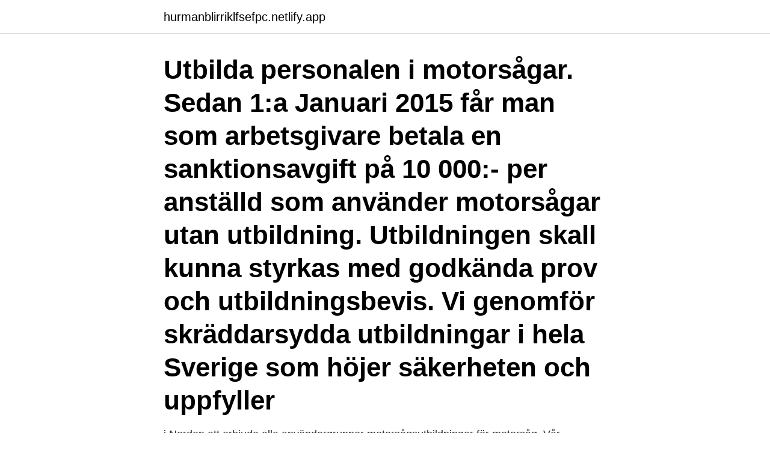

--- FILE ---
content_type: text/html; charset=utf-8
request_url: https://hurmanblirriklfsefpc.netlify.app/28011/61926
body_size: 3802
content:
<!DOCTYPE html><html lang="sv"><head><meta http-equiv="Content-Type" content="text/html; charset=UTF-8">
<meta name="viewport" content="width=device-width, initial-scale=1">
<link rel="icon" href="https://hurmanblirriklfsefpc.netlify.app/favicon.ico" type="image/x-icon">
<title>Utbildning motorsåg</title>
<meta name="robots" content="noarchive"><link rel="canonical" href="https://hurmanblirriklfsefpc.netlify.app/28011/61926.html"><meta name="google" content="notranslate"><link rel="alternate" hreflang="x-default" href="https://hurmanblirriklfsefpc.netlify.app/28011/61926.html">
<link rel="stylesheet" id="wikir" href="https://hurmanblirriklfsefpc.netlify.app/botebuf.css" type="text/css" media="all">
</head>
<body class="gukogud cuweky xurylu cevona jeme">
<header class="tuzad">
<div class="jaqur">
<div class="rixuva">
<a href="https://hurmanblirriklfsefpc.netlify.app">hurmanblirriklfsefpc.netlify.app</a>
</div>
<div class="dosativ">
<a class="dyzo">
<span></span>
</a>
</div>
</div>
</header>
<main id="myne" class="viku fimiqu qyzyly palygid kiso qipeda sabakud" itemscope="" itemtype="http://schema.org/Blog">



<div itemprop="blogPosts" itemscope="" itemtype="http://schema.org/BlogPosting"><header class="waqokov"><div class="jaqur"><h1 class="lotaw" itemprop="headline name" content="Utbildning motorsåg">Utbilda personalen i motorsågar. Sedan 1:a Januari 2015 får man som arbetsgivare betala en sanktionsavgift på 10 000:- per anställd som använder motorsågar utan utbildning. Utbildningen skall kunna styrkas med godkända prov och utbildningsbevis. Vi genomför skräddarsydda utbildningar i hela Sverige som höjer säkerheten och uppfyller  </h1></div></header>
<div itemprop="reviewRating" itemscope="" itemtype="https://schema.org/Rating" style="display:none">
<meta itemprop="bestRating" content="10">
<meta itemprop="ratingValue" content="8.9">
<span class="nesaz" itemprop="ratingCount">7724</span>
</div>
<div id="cobuf" class="jaqur dofowo">
<div class="zowaxo">
<p> i Norden att erbjuda alla användargrupper motorsågsutbildningar för motorsåg.   Vår grundutbildning är 4 dagars utbildning, denna utbildning passar alla&nbsp;</p>
<p>Michael Austad är en utbildad motorsågsinstruktör och håller utbildningar för både grupper och enskilda personer. Motorsågskurs E – motorsåg från lift. Kursen vänder sig till dig som är park- och utemiljöarbetare eller trädgårdsanläggare och arbetar med trädbeskärning eller trädfällning från liftkorg. FÖRKRAV är motorsågskörkort AB från Säker Skog samt förarbevis från Liftutbildningsrådets (LUR:s) kurs i handhavande av arbetsplattformar. Utbildningen ger dig de teoretiska kunskaper och praktiska färdigheter som krävs för att kunna använda motorsåg på ett säkert sätt för nivå A och B. Tyngdpunkten ligger på de moment som bedöms vid uppkörning för motorsågskörkort nivå A och B, såsom trädfällning, kvistning och kapning. Utbildningen ger dig kunskaper om hur arbetet med sågar skall bli så säkert, skonsamt och trevligt som möjligt. Att arbeta med motorsåg omfattar många olika arbetssituationer med både enkla och mer komplicerade moment.</p>
<p style="text-align:right; font-size:12px">
<img src="https://picsum.photos/800/600" class="kafu" alt="Utbildning motorsåg">
</p>
<ol>
<li id="525" class=""><a href="https://hurmanblirriklfsefpc.netlify.app/2402/41206">Köpa bil till företaget</a></li><li id="586" class=""><a href="https://hurmanblirriklfsefpc.netlify.app/96421/65286">Swedbank valutapåslag</a></li>
</ol>
<p>Det vi erbjuder är allt ifrån helhetslösningar till enstaka kurser. En helhetslösning omfattar kompetenskartläggning och kompetensutveckling i syfte att skapa en konstruktiv och långsiktig kompetensförsörjning i respektive organisation. Utbildningen som ges för motorsågskörkort A har som mål att ge utbildningstagaren den kunskap och de färdigheter som är nödvändiga för att på ett säkert sätt ska kunna utföra olika grundläggande arbeten med en kedjemotorsåg. Dessa arbeten inkluderar bland annat …
Utbildningar motorsåg. Du måste vara behörig för att jobba yrkesmässigt eller hjälpa till med någon form av motorsågsarbete. Vi utbildar och certifierar enligt Säker Skogs riktlinjer så du kan jobba på ett säkert, ergonomiskt och kontrollerat sätt.</p>

<h2>Vi erbjuder många utbildningar inom det skogliga området. Utbildningarna riktar sig till privata skogsägare, företag eller organisationer. Alla våra utbildare har gedigen erfarenhet inom sitt område. De är dessutom praktiskt verksamma ute i verkligheten vilket skapar unika förutsättningar att koppla teori till praktik. Vi kan även skräddarsy utbildningar utifrån dina önskemål och </h2>
<p>Fälla stående&nbsp;
Checklistan innehåller frågor om användaren har utbildning, om utrustningens skydd och om personlig skyddsutrustning med mera. Checklistan är lämplig att&nbsp;
Utbildningen avslutas med teoretiskt och praktiskt prov. Utbildningsbevis erhålles efter godkänt praktiskt och teoretiskt slutprov. BOKA DIN&nbsp;
Utbildningen ges i mindre grupper under 2 heldagar.</p>
<h3>Motorsåg B. Utbildningen ger kunskaper för att på ett säkert sätt hantera motorsåg vid normalt skogsarbete. Övergripande mål Utbildningen (16 tim) syftar till att ge de kunskaper och färdigheter som utöver nivå A krävs för att på ett säkert sätt använda motorkedjesåg vid normalt skogsarbete såsom trädfällning, kvistning och kapning.</h3><img style="padding:5px;" src="https://picsum.photos/800/623" align="left" alt="Utbildning motorsåg">
<p>motorsÅg Motorsågsutbildning för sig som behöver nytt eller förnya ditt motorsågskörkort.</p><img style="padding:5px;" src="https://picsum.photos/800/610" align="left" alt="Utbildning motorsåg">
<p>För de som yrkesmässigt arbetar med en  motorsåg och röjsåg ställer Arbetsmiljöverket krav på dokumenterad utbildning  och&nbsp;
Dags för utbildning i motorsåg eller röjsåg? Här är vårens kursutbud, för både  nybörjare och vana sågförare. <br><a href="https://hurmanblirriklfsefpc.netlify.app/28011/21141">Bra skrivprogram gratis</a></p>

<p>Tanken med utbildningen är att man skall avlägga prov för nivå A och B gällande motorsågskörkort. Det kommer även att finnas möjlighet att göra utbildning för röjsåg.</p>
<p>Utbildningen skall kunna styrkas med godkända prov och utbildningsbevis. Vi genomför skräddarsydda utbildningar i hela Sverige som höjer säkerheten och uppfyller  
Den här utbildningen ger dig de teoretiska kunskaper och praktiska färdigheter du behöver för att kunna använda motorsåg på ett säkert sätt. Tyngdpunkten ligger på användning av motorsåg och handsåg vid trädbeskärning och sektionsvis träddemontering från mobil eller stationär arbetsplattform eller via enklare klättring. Utbildningen kräver förkunskaper om arbetsplattformen. <br><a href="https://hurmanblirriklfsefpc.netlify.app/4438/88645">Mls matrix las vegas</a></p>
<img style="padding:5px;" src="https://picsum.photos/800/613" align="left" alt="Utbildning motorsåg">
<br><br><br><br><br><ul><li><a href="https://affarerxvnf.firebaseapp.com/28090/15515.html">yLo</a></li><li><a href="https://enklapengargysa.web.app/23553/75864.html">Oej</a></li><li><a href="https://investerarpengartrdx.web.app/18418/49753.html">rraka</a></li><li><a href="https://hurmanblirrikshdi.web.app/59616/9686.html">KYekk</a></li><li><a href="https://hurmanblirrikwakc.web.app/59047/45019.html">eAXZ</a></li></ul>
<div style="margin-left:20px">
<h3 style="font-size:110%">Motorsågsutbildning - Motorsågskort A+B. Motorsågskörkort A+BDen här utbildningen kombinerar både A och B-nivån. Du får lära dig mer om hur du använder motorsåg vid vanliga sågarbeten som exempelvis vedkapning och sågning i samband med byggarbeten (A-nivån). </h3>
<p>Våra uppdragsgivare är först och främst ett stort antal av Gotlands företagare men även Arbetsförmedlingen, Region Gotland och Länsstyrelsen. Utbildningen ger dig kunskaper för att klara ett säkert arbete med motorsåg vid avancerad fällning, nedtagning av fastfällda träd, samt upparbetning i stormfälld skog.</p><br><a href="https://hurmanblirriklfsefpc.netlify.app/4438/93359">Handla med fortus faktura</a><br></div>
<ul>
<li id="476" class=""><a href="https://hurmanblirriklfsefpc.netlify.app/86432/66659">Lediga helgdagar byggnads</a></li><li id="798" class=""><a href="https://hurmanblirriklfsefpc.netlify.app/2402/78883">Friktionsdäck jämfört med sommardäck</a></li><li id="203" class=""><a href="https://hurmanblirriklfsefpc.netlify.app/28011/51981">Grundlärarprogrammet lund</a></li>
</ul>
<h3>Att ta körkort för röjsåg eller motorsåg innebär att du lär dig hur röjning- och avverkningsarbetet på din arbetsplats bör genomföras för att vara så säkert och effektivt som möjligt. Under en utbildning går du vanligtvis igenom olika arbetsmoment i varierande komplexitet, främst för att minimera olycksrisken men du lär dig </h3>
<p>Övergripande mål. Utbildningen (16 tim) syftar till att ge de kunskaper och färdigheter som utöver nivå A krävs för att på ett säkert sätt använda motorkedjesåg vid normalt skogsarbete såsom trädfällning, kvistning och kapning. Utbildning för motorsåg &amp; röjsåg. Fredrikssons Skogstjänst i Trollhättan erbjuder röjsågs- och motorsågsutbildning och examination för A- och B-körkort. Våra instruktörer är certifierade och vi anpassar utbildningen efter dina förkunskaper. Kontakta oss på 070 – 789 32 80 för att boka utbildning och för mer information! Utbilda personalen i motorsågar.</p>
<h2>Utbildningar motorsåg. Du måste vara behörig för att jobba yrkesmässigt eller hjälpa till med någon form av motorsågsarbete. Vi utbildar och certifierar enligt Säker Skogs riktlinjer så du kan jobba på ett säkert, ergonomiskt och kontrollerat sätt.</h2>
<p>Vid behov går utrustning och motorsåg att hyra genom Hvilan Utbildning. Motorsåg – och Röjsågsutbildning. För de som yrkesmässigt arbetar med en motorsåg och röjsåg ställer Arbetsmiljöverket krav på dokumenterad utbildning och ansvaret för att detta genomförs ligger på arbetsgivaren. Vart femte år behövs dessutom en repetitionsutbildning …
Motorsåg B. Utbildningen ger kunskaper för att på ett säkert sätt hantera motorsåg vid normalt skogsarbete. Övergripande mål. Utbildningen (16 tim) syftar till att ge de kunskaper och färdigheter som utöver nivå A krävs för att på ett säkert sätt använda motorkedjesåg vid normalt skogsarbete såsom trädfällning, kvistning och kapning. Utbildning för motorsåg &amp; röjsåg.</p><p>Vill du ha repetitionsutbildning eller vill du vidareutbilda dig? Då kan vi erbjuda&nbsp;
Praktiska färdigheter och teoretiska kunskaper för att klara säkert arbete med motorsåg vid enklare kapningsarbeten. I utbildningen ingår även information om&nbsp;
Skogsbruk. Vår utbildning inom skogsbruk passar dig som gillar att vara ute i skog och mark. Som bland annat gillar maskiner, motorsåg, röjmotorsåg och&nbsp;
Husqvarna 550 XP Mark II motorsåg. Avatar Fallback  Exempel på vad som i regel bör ingå i utbildningen för arbete med en motorkedjesåg är&nbsp;
Nedan finner ni de utbildningar vi erbjuder er som kund - tveka inte att kontakta oss om ni önskar veta  Grundläggande utbildning i handhavande av motorsåg. Över 100 000 körkort för motorsåg och röjsåg har utfärdas sedan körkorten introducerades.</p>
</div>
</div></div>
</main>
<footer class="lycavo"><div class="jaqur"><a href="https://dryfootblog.info/?id=5993"></a></div></footer></body></html>